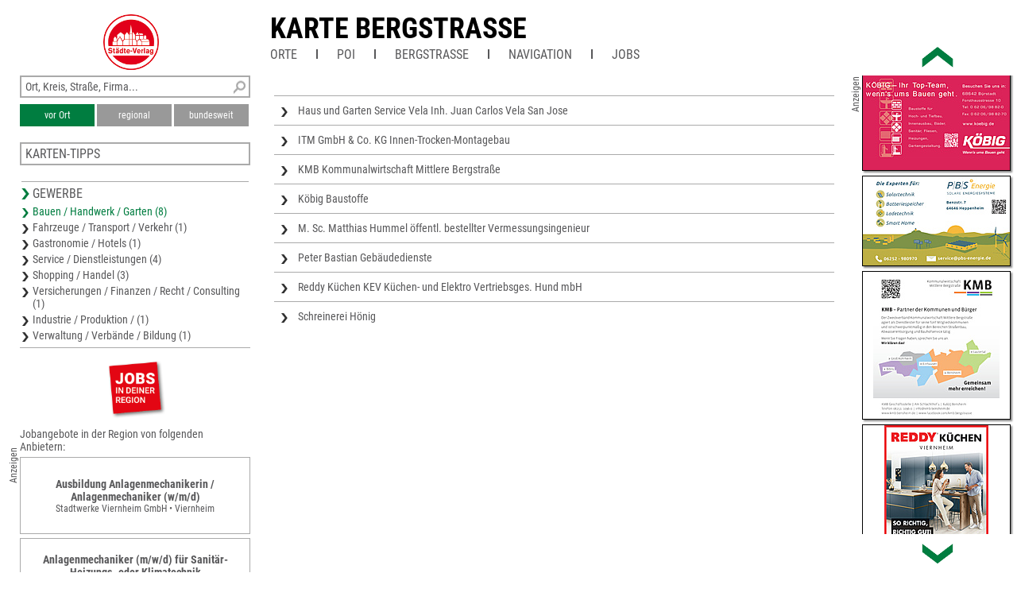

--- FILE ---
content_type: text/html; charset=UTF-8
request_url: https://www.unser-stadtplan.de/freizeitkarte/bergstrasse/kartenstartpunkt/freizeitkarte-bergstrasse.map?stype=10000
body_size: 3087
content:
<!DOCTYPE html>
<html class="no-js">
    <head>
        <meta http-equiv="Content-Type" content="text/html; charset=UTF-8">
        <meta name = "viewport" content = "initial-scale=1, minimum-scale=1, maximum-scale=1, user-scalable=no">      
        <meta name="apple-mobile-web-app-capable" content="yes">
        <meta name="format-detection" content="telephone=yes">
        <meta name="description" content="Hier finden Sie die Freizeitkarte von Bergstraße – aktuell, übersichtlich, detailliert und mit interaktiver Suche nach Straßen und Firmen.">
                <link rel='apple-touch-icon' href='/stv-res/icon-stv-phone-152.png'>
        <link rel="icon" type="image/png" href="/stv-res/icon-stv-phone-152.png" />
        <link rel="shortcut icon" href="/stv-res/icon-stv-phone-512.ico" />
        <link rel='apple-touch-icon' href='/stv-res/icon-stv-phone-152.png'><link rel='icon' href='/stv-res/icon-stv-phone-152.png'><title>Karte Bergstraße</title> 
        <link rel="stylesheet" type="text/css" href="/fonts/faw550/css/all.min.css">
        <link rel="stylesheet" type="text/css" href="/stv-res/style_common.css?a=2">
        <link rel="stylesheet" type="text/css" href="/stv-res/style_desktop.css?a=2">  
        <link rel="canonical" href="https://m.unser-stadtplan.de/freizeitkarte/bergstrasse/kartenstartpunkt/freizeitkarte-bergstrasse.map" />
        <script src="/jscr/hammer.js"></script><script>var cfg={"appmode":0,"m":"m.unser-stadtplan.de","www":"www.unser-stadtplan.de","php":true}</script>      
        <script src="/jscr/plongo.js"></script>
        <script src="/jscr/plongo.map3.js"></script>
        <script src="/jscr/stv.js"></script>        
        <!--W2-->
    </head>
    <body id="np_body">
        <form id="np_form" action="#" method="get"  autocomplete="off" onsubmit="return false;">
            <div id="np_title">
                <a id='np_title_logo_rot' href='/'><img src='/stv-res/logo-rot-70.png' alt=''></a>
                <div id="np_title_main"><a href = '/freizeitkarte/bergstrasse/kartenstartpunkt/freizeitkarte-bergstrasse.map'>Karte Bergstrasse</a></div>
                <div id="np_title_menu"><span id = sq_title_menu_map style = 'display:none'><a class = np_title_menu_item href = '/freizeitkarte/bergstrasse/kartenstartpunkt/freizeitkarte-bergstrasse.map#map' >Karte Bergstraße</a></span><span id = sq_title_menu_info></span><div class = np_title_menu_item onclick = 'hover_menu_list(this,1132,4)'>Orte</div><div class=np_title_menu_divider></div><div class = np_title_menu_item onclick = 'hover_menu_list(this,1132,5)'>POI</div><div class=np_title_menu_divider></div><a class = np_title_menu_item href = 'http://www.kreis-bergstrasse.de/' target="_blank" title="Webseite Kreis">Bergstraße</a><div class=np_title_menu_divider></div><div class = np_title_menu_item onclick = 'goGoogle1()'>Navigation</div><div class=np_title_menu_divider></div><div class = np_title_menu_item onclick = 'hover_menu_list(this,1132,90)'>Jobs</div></div>
            </div>
            <div id="np_main">            
                <div id="np_center"><div id="np_center_spacer"><div id=np_center_info style='position:relative; margin-top:20px;'><div class=np_center_gewerbe><a href='/Freizeitkarte/Bergstrasse/Partner/In-der-Hainlache-60/Haus-und-Garten-Service-Vela-Inh-Juan-Carlos-Vela-San-Jose.map'>Haus und Garten Service Vela
Inh. Juan Carlos Vela San Jose</a><a href='/Freizeitkarte/Bergstrasse/Partner/Werkstr-5/ITM-GmbH-Co-KG-Innen-Trocken-Montagebau.map'>ITM GmbH &amp; Co. KG
Innen-Trocken-Montagebau</a><a href='/Freizeitkarte/Bergstrasse/Partner/Am-Schlachthof-4/KMB-Kommunalwirtschaft-Mittlere-Bergstrasse.map'>KMB Kommunalwirtschaft Mittlere Bergstraße</a><a href='/Freizeitkarte/Bergstrasse/Partner/Forsthausstr-10/Kobig-Baustoffe.map'>Köbig Baustoffe</a><a href='/Freizeitkarte/Bergstrasse/Partner/Ernst-Ludwig-Str-23/M-Sc-Matthias-Hummel-offentl-bestellter-Vermessungsingenieur.map'>M. Sc. Matthias Hummel
öffentl. bestellter Vermessungsingenieur</a><a href='/Freizeitkarte/Bergstrasse/Partner/Heppenheimer-Str-31-33/Peter-Bastian-Gebaeudedienste.map'>Peter Bastian
Gebäudedienste</a><a href='/Freizeitkarte/Bergstrasse/Partner/Buergermeister-Neff-Str-4/Reddy-Kuechen-KEV-Kuechen-und-Elektro-Vertriebsges-Hund-mbH.map'>Reddy Küchen
KEV Küchen- und Elektro
Vertriebsges. Hund mbH</a><a href='/Freizeitkarte/Bergstrasse/Partner/Nibelungenstr-124/Schreinerei-Honig.map'>Schreinerei Hönig</a></div><script>stv={
"lat":49.648958975109,
"lon":8.6376571655273,
"mapid":1132
};</script></div></div></div>
                <div id="np_left"><div class="np_search_box"><div id="poi_search_all"><input name="isearch_all" id="isearch_all" type="text" placeholder="Ort, Kreis, Straße, Firma..." onkeyup="search_poi(event, stv.searchmapid)"></div><div><button class=isselected name=isearch_lokal id=isearch_lokal onclick="search_poi(event, stv.searchmapid)">vor Ort</button><button class=notselected name=isearch_regional id=isearch_regional onclick="search_poi(event, stv.searchmapid)" style="margin-left:3px;
        ">regional</button><button class=notselected type=button name="isearch_bundesweit" id="isearch_bundesweit" onclick="search_poi(event, stv.searchmapid)" style="margin-left:3px;
        ">bundesweit</button></div></div><div class = 'np_left_item_box closed' id = np_othermaps onclick = 'stvOpenMenu(this)'><h5>Karten-Tipps</h5><a href = '/stadtplan/heppenheim/kartenstartpunkt/stadtplan-heppenheim.map'>Stadtplan Heppenheim</a><a href = '/stadtplan/bensheim/kartenstartpunkt/stadtplan-bensheim.map'>Stadtplan Bensheim</a><a href = '/stadtplan/lorsch-einhausen/kartenstartpunkt/stadtplan-lorsch.map'>Stadtplan Lorsch - Einhausen</a><a href = '/Stadtplan/Zwingenberg/map/Stadtplan-Zwingenberg.map'>Stadtplan Zwingenberg</a><a href = '/stadtplan/weinheim/kartenstartpunkt/stadtplan-weinheim.map'>Stadtplan Weinheim</a></div><div class = 'np_left_item_head ' id = np_business onclick = 'stvOpenMenu(this)'><h5>Gewerbe</h5><a href = '/freizeitkarte/bergstrasse/kartenstartpunkt/freizeitkarte-bergstrasse.map?stype=10000' class=selected>Bauen / Handwerk / Garten (8)</a><a href = '/freizeitkarte/bergstrasse/kartenstartpunkt/freizeitkarte-bergstrasse.map?stype=30000'>Fahrzeuge / Transport / Verkehr (1)</a><a href = '/freizeitkarte/bergstrasse/kartenstartpunkt/freizeitkarte-bergstrasse.map?stype=40000'>Gastronomie / Hotels (1)</a><a href = '/freizeitkarte/bergstrasse/kartenstartpunkt/freizeitkarte-bergstrasse.map?stype=50000'>Service / Dienstleistungen (4)</a><a href = '/freizeitkarte/bergstrasse/kartenstartpunkt/freizeitkarte-bergstrasse.map?stype=60000'>Shopping / Handel (3)</a><a href = '/freizeitkarte/bergstrasse/kartenstartpunkt/freizeitkarte-bergstrasse.map?stype=70000'>Versicherungen / Finanzen / Recht / Consulting (1)</a><a href = '/freizeitkarte/bergstrasse/kartenstartpunkt/freizeitkarte-bergstrasse.map?stype=100000'>Industrie / Produktion / (1)</a><a href = '/freizeitkarte/bergstrasse/kartenstartpunkt/freizeitkarte-bergstrasse.map?stype=110000'>Verwaltung / Verbände / Bildung (1)</a></div><div class=np_left_item_job><div class = joblogo onclick = 'jlist("/freizeitkarte/bergstrasse/kartenstartpunkt/freizeitkarte-bergstrasse.map")'><div class = anzeige90ccw>Anzeigen</div></div><h5 class = jobheader>Jobangebote in der Region von folgenden Anbietern:</h5><a data-dist=12284.389818 href='/Stadtplan/Viernheim/Partner/Industriestr-2/Stadtwerke-Viernheim-GmbH.map?jlink=1800' class = jlinkbox><div class = jtitle>Ausbildung Anlagenmechanikerin / Anlagenmechaniker (w/m/d)</div><div class = jdescr>Stadtwerke Viernheim GmbH • Viernheim</div></a><a data-dist=97767.013767 href='/Stadtplan/Ochsenfurt/Partner/Lehmgrube-9/RIXI-GmbH-Klima-Sanitaer-Solar-Waermepumpen-Heizung.map?jlink=1576' class = jlinkbox><div class = jtitle>Anlagenmechaniker (m/w/d) für  Sanitär- Heizungs- oder Klimatechnik</div><div class = jdescr>RIXI GmbH<br />
Klima Sanitär Solar Wärmepumpen Heizung • Gaukönigshofen</div></a><a data-dist=31139.814741 href='/Stadtplan/Gross-Umstadt/Partner/Warthweg-11/Elektro-Reich-KG.map?jlink=1633' class = jlinkbox><div class = jtitle>Kundendiensttechniker für Hausgeräte</div><div class = jdescr>Elektro Reich KG • Groß-Umstadt</div></a><h5 class = link onclick = 'jlist("/freizeitkarte/bergstrasse/kartenstartpunkt/freizeitkarte-bergstrasse.map")'>Weitere Jobangebote ansehen</h5></div></div>
                <div id="np_right"></div>
            </div>
            <div id="np_footer"><table style='width:100%'><tr><td><a href='//www.staedte-verlag.de' target='_blank'>&copy;&nbsp;Städte-Verlag&nbsp;E.&nbsp;v.&nbsp;Wagner&nbsp;&&nbsp;J.&nbsp;Mitterhuber GmbH<br>Steinbeisstraße&nbsp;9 | 70736&nbsp;Fellbach</a></td><td style='text-align:right'><a href='/de/html/Datenschutzerklaerung'>Datenschutzerklärung</a> | <a href='/de/html/hinweise'>Hinweis zu diesem Portal</a><br><a href='/'>Home</a> | <a href='https://www.unser-stadtplan.de/de/login' onclick=loginAdmin()>Login</a> | <a href='/de/php/kontaktformular'>Kontakt</a> | <a href='/de/html/Impressum'>Impressum</a></td></tr></table></div>
        </form>
    </body>
</html>

--- FILE ---
content_type: text/html; charset=UTF-8
request_url: https://www.unser-stadtplan.de/exec/poi/right?mapid=1132
body_size: 1336
content:
<div id=np_ads_roller_top></div><div id=np_ads_roller_center><a href="/Freizeitkarte/Bergstrasse/Partner/Forsthausstr-10/Kobig-Baustoffe.map"><img src="/ads/29/info-1632929-roller.jpg" alt="Köbig Baustoffe"></a><a href="/Freizeitkarte/Bergstrasse/Partner/Benzstr-7/PBS-Energie-Gesellschaft-fuer-Solarenergie-mbH.map"><img src="/ads/47/info-1696247-roller.jpg" alt="PBS - Energie
Gesellschaft für Solarenergie mbH"></a><a href="/Freizeitkarte/Bergstrasse/Partner/Am-Schlachthof-4/KMB-Kommunalwirtschaft-Mittlere-Bergstrasse.map"><img src="/ads/26/info-1654826-roller.jpg" alt="KMB Kommunalwirtschaft Mittlere Bergstraße"></a><a href="/Freizeitkarte/Bergstrasse/Partner/Buergermeister-Neff-Str-4/Reddy-Kuechen-KEV-Kuechen-und-Elektro-Vertriebsges-Hund-mbH.map"><img src="/ads/49/info-1696249-roller.jpg" alt="Reddy Küchen
KEV Küchen- und Elektro
Vertriebsges. Hund mbH"></a><a href="/Freizeitkarte/Bergstrasse/Partner/Neckarstr-8/Biber-Bildung-Bergstrasse.map"><img src="/ads/41/info-1696241-roller.jpg" alt="Biber
Bildung Bergstraße"></a><a href="/Freizeitkarte/Bergstrasse/Partner/In-der-Wolfshecke-8a/KK-Schrotthandel-Autoverwertung-GmbH.map"><img src="/ads/24/info-1632924-roller.jpg" alt="KK Schrotthandel &amp; Autoverwertung GmbH"></a><a href="/Freizeitkarte/Bergstrasse/Partner/Neuwiesenfeld-7/KK-Metallhandel-Mario-Kominek.map"><img src="/ads/42/info-1696242-roller.jpg" alt="KK Metallhandel
Mario Kominek"></a><a href="/Freizeitkarte/Bergstrasse/Partner/Friedrichstr-6/MS-Immobilien-Michael-Siokos.map"><img src="/ads/50/info-1696250-roller.jpg" alt="MS Immobilien
Michael Siokos"></a><a href="/Freizeitkarte/Bergstrasse/Partner/Ernst-Ludwig-Str-23/M-Sc-Matthias-Hummel-offentl-bestellter-Vermessungsingenieur.map"><img src="/ads/51/info-1696251-roller.jpg?ts=1673622787" alt="M. Sc. Matthias Hummel
öffentl. bestellter Vermessungsingenieur"></a><a href="/Freizeitkarte/Bergstrasse/Partner/In-der-Hainlache-60/Haus-und-Garten-Service-Vela-Inh-Juan-Carlos-Vela-San-Jose.map"><img src="/ads/46/info-1696246-roller.jpg" alt="Haus und Garten Service Vela
Inh. Juan Carlos Vela San Jose"></a><a href="/Freizeitkarte/Bergstrasse/Partner/Werkstr-5/ITM-GmbH-Co-KG-Innen-Trocken-Montagebau.map"><img src="/ads/43/info-1696243-roller.jpg" alt="ITM GmbH &amp; Co. KG
Innen-Trocken-Montagebau"></a><a href="/Freizeitkarte/Bergstrasse/Partner/Heppenheimer-Str-31-33/Peter-Bastian-Gebaeudedienste.map"><img src="/ads/39/info-1696239-roller.jpg" alt="Peter Bastian
Gebäudedienste"></a><a href="/Freizeitkarte/Bergstrasse/Partner/Einsteinstr-15/Jakob-Adler-KG-Buerobedarf.map"><img src="/ads/59/info-1603259-roller.jpg" alt="Jakob Adler KG
Bürobedarf"></a><a href="/Freizeitkarte/Bergstrasse/Partner/Kaiser-Wilhelm-Platz-6/DS-Security-GmbH.map"><img src="/ads/48/info-1696248-roller.jpg" alt="DS Security GmbH"></a><a href="/Freizeitkarte/Bergstrasse/Partner/In-den-Boellenruthen-12/Schmidt-Gemuesebau.map"><img src="/ads/46/info-1654846-roller.jpg" alt="Schmidt Gemüsebau"></a><a href="/Freizeitkarte/Bergstrasse/Partner/Karl-Marx-Str-24/ELIA-s-Restaurant.map"><img src="/ads/44/info-1696244-roller.jpg" alt="ELIA&#039;s Restaurant"></a><a href="/Freizeitkarte/Bergstrasse/Partner/Nibelungenstr-124/Schreinerei-Honig.map"><img src="/ads/30/info-1654830-roller.jpg" alt="Schreinerei Hönig"></a><a href="/Freizeitkarte/Bergstrasse/Partner/Laudenbacher-Tor-37/Kuhrau-Bestattungen.map"><img src="/ads/35/info-1654835-roller.jpg" alt="Kuhrau Bestattungen"></a><a href="/Freizeitkarte/Bergstrasse/Partner/In-der-Hainlache-60/Haus-und-Garten-Service-Vela-Inh-Juan-Carlos-Vela-San-Jose.map"><img src="/ads/46/info-1696246-roller.jpg" alt="Haus und Garten Service Vela
Inh. Juan Carlos Vela San Jose"></a><a href="/Freizeitkarte/Bergstrasse/Partner/Heinkelstr-3/Pianohaus-Ehret-GmbH-Klavierstimmungen-Reparaturen.map"><img src="/ads/40/info-1696240-roller.jpg" alt="Pianohaus Ehret GmbH
Klavierstimmungen &amp; Reparaturen"></a><a href="/Freizeitkarte/Bergstrasse/Partner/Mainstr-1/Stefan-Seitz-Generalvertretung-der-AXA-Versicherung-AG.map"><img src="/ads/45/info-1696245-roller.jpg" alt="Stefan Seitz
Generalvertretung der
AXA Versicherung AG"></a></div><div id=np_ads_roller_bottom></div><div class='anzeige90ccw'>Anzeigen</div>

--- FILE ---
content_type: text/css
request_url: https://www.unser-stadtplan.de/fonts/RobotoCondensed/stylesheet.css
body_size: 294
content:
@font-face {
    font-family: 'Roboto Condensed';
    src: local('Roboto Condensed'), local('RobotoCondensed-Regular'),
        url('RobotoCondensed-Regular.woff2') format('woff2'),
        url('RobotoCondensed-Regular.woff') format('woff'),
        url('RobotoCondensed-Regular.ttf') format('truetype');
    font-weight: normal;
    font-style: normal;
}

@font-face {
    font-family: 'Roboto Condensed';
    src: local('Roboto Condensed Light Italic'), local('RobotoCondensed-LightItalic'),
        url('RobotoCondensed-LightItalic.woff2') format('woff2'),
        url('RobotoCondensed-LightItalic.woff') format('woff'),
        url('RobotoCondensed-LightItalic.ttf') format('truetype');
    font-weight: 300;
    font-style: italic;
}

@font-face {
    font-family: 'Roboto Condensed';
    src: local('Roboto Condensed Italic'), local('RobotoCondensed-Italic'),
        url('RobotoCondensed-Italic.woff2') format('woff2'),
        url('RobotoCondensed-Italic.woff') format('woff'),
        url('RobotoCondensed-Italic.ttf') format('truetype');
    font-weight: normal;
    font-style: italic;
}

@font-face {
    font-family: 'Roboto Condensed';
    src: local('Roboto Condensed Bold Italic'), local('RobotoCondensed-BoldItalic'),
        url('RobotoCondensed-BoldItalic.woff2') format('woff2'),
        url('RobotoCondensed-BoldItalic.woff') format('woff'),
        url('RobotoCondensed-BoldItalic.ttf') format('truetype');
    font-weight: bold;
    font-style: italic;
}

@font-face {
    font-family: 'Roboto Condensed';
    src: local('Roboto Condensed Light'), local('RobotoCondensed-Light'),
        url('RobotoCondensed-Light.woff2') format('woff2'),
        url('RobotoCondensed-Light.woff') format('woff'),
        url('RobotoCondensed-Light.ttf') format('truetype');
    font-weight: 300;
    font-style: normal;
}

@font-face {
    font-family: 'Roboto Condensed';
    src: local('Roboto Condensed Bold'), local('RobotoCondensed-Bold'),
        url('RobotoCondensed-Bold.woff2') format('woff2'),
        url('RobotoCondensed-Bold.woff') format('woff'),
        url('RobotoCondensed-Bold.ttf') format('truetype');
    font-weight: bold;
    font-style: normal;
}

